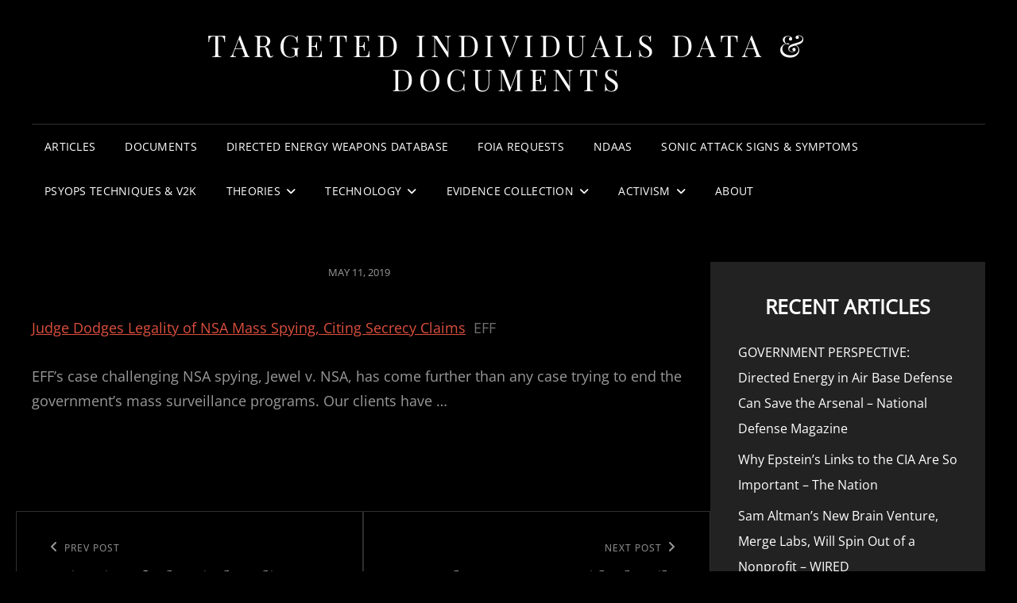

--- FILE ---
content_type: text/html; charset=UTF-8
request_url: https://www.tidatadocuments.org/2019/05/11/judge-dodges-legality-of-nsa-mass-spying-citing-secrecy-claims-eff/
body_size: 10813
content:
<!doctype html>
<html lang="en-US">
<head>
<meta charset="UTF-8">
<meta name="viewport" content="width=device-width, initial-scale=1">
<link rel="profile" href="https://gmpg.org/xfn/11">
<script>(function(html){html.className = html.className.replace(/\bno-js\b/,'js')})(document.documentElement);</script>
<title>Judge Dodges Legality of NSA Mass Spying, Citing Secrecy Claims &#8211; EFF &#8211; Targeted Individuals Data &amp; Documents</title>
<meta name='robots' content='max-image-preview:large, max-snippet:-1, max-video-preview:-1' />
<link rel="canonical" href="https://www.tidatadocuments.org/2019/05/11/judge-dodges-legality-of-nsa-mass-spying-citing-secrecy-claims-eff/">
<meta property="og:title" content="Judge Dodges Legality of NSA Mass Spying, Citing Secrecy Claims &#8211; EFF &#8211; Targeted Individuals Data &amp; Documents">
<meta property="og:type" content="article">
<meta property="og:description" content="Judge Dodges Legality of NSA Mass Spying, Citing Secrecy Claims    EFF EFF&#039;s case challenging NSA spying, Jewel v. NSA, has come further than any case trying to">
<meta property="og:url" content="https://www.tidatadocuments.org/2019/05/11/judge-dodges-legality-of-nsa-mass-spying-citing-secrecy-claims-eff/">
<meta property="og:locale" content="en_US">
<meta property="og:site_name" content="Targeted Individuals Data &amp; Documents">
<meta property="article:published_time" content="2019-05-11T23:42:51-04:00">
<meta property="article:modified_time" content="2019-05-11T23:42:51-04:00">
<meta property="og:updated_time" content="2019-05-11T23:42:51-04:00">
<meta property="article:section" content="Uncategorized">
<meta name="twitter:card" content="summary_large_image">
<link rel="alternate" type="application/rss+xml" title="Targeted Individuals Data &amp; Documents &raquo; Feed" href="https://www.tidatadocuments.org/feed/" />
<link rel="alternate" type="application/rss+xml" title="Targeted Individuals Data &amp; Documents &raquo; Comments Feed" href="https://www.tidatadocuments.org/comments/feed/" />
<link rel="alternate" title="oEmbed (JSON)" type="application/json+oembed" href="https://www.tidatadocuments.org/wp-json/oembed/1.0/embed?url=https%3A%2F%2Fwww.tidatadocuments.org%2F2019%2F05%2F11%2Fjudge-dodges-legality-of-nsa-mass-spying-citing-secrecy-claims-eff%2F" />
<link rel="alternate" title="oEmbed (XML)" type="text/xml+oembed" href="https://www.tidatadocuments.org/wp-json/oembed/1.0/embed?url=https%3A%2F%2Fwww.tidatadocuments.org%2F2019%2F05%2F11%2Fjudge-dodges-legality-of-nsa-mass-spying-citing-secrecy-claims-eff%2F&#038;format=xml" />
<style id='wp-img-auto-sizes-contain-inline-css' type='text/css'>
img:is([sizes=auto i],[sizes^="auto," i]){contain-intrinsic-size:3000px 1500px}
/*# sourceURL=wp-img-auto-sizes-contain-inline-css */
</style>
<style id='wp-emoji-styles-inline-css' type='text/css'>
img.wp-smiley, img.emoji {
display: inline !important;
border: none !important;
box-shadow: none !important;
height: 1em !important;
width: 1em !important;
margin: 0 0.07em !important;
vertical-align: -0.1em !important;
background: none !important;
padding: 0 !important;
}
/*# sourceURL=wp-emoji-styles-inline-css */
</style>
<style id='wp-block-library-inline-css' type='text/css'>
:root{--wp-block-synced-color:#7a00df;--wp-block-synced-color--rgb:122,0,223;--wp-bound-block-color:var(--wp-block-synced-color);--wp-editor-canvas-background:#ddd;--wp-admin-theme-color:#007cba;--wp-admin-theme-color--rgb:0,124,186;--wp-admin-theme-color-darker-10:#006ba1;--wp-admin-theme-color-darker-10--rgb:0,107,160.5;--wp-admin-theme-color-darker-20:#005a87;--wp-admin-theme-color-darker-20--rgb:0,90,135;--wp-admin-border-width-focus:2px}@media (min-resolution:192dpi){:root{--wp-admin-border-width-focus:1.5px}}.wp-element-button{cursor:pointer}:root .has-very-light-gray-background-color{background-color:#eee}:root .has-very-dark-gray-background-color{background-color:#313131}:root .has-very-light-gray-color{color:#eee}:root .has-very-dark-gray-color{color:#313131}:root .has-vivid-green-cyan-to-vivid-cyan-blue-gradient-background{background:linear-gradient(135deg,#00d084,#0693e3)}:root .has-purple-crush-gradient-background{background:linear-gradient(135deg,#34e2e4,#4721fb 50%,#ab1dfe)}:root .has-hazy-dawn-gradient-background{background:linear-gradient(135deg,#faaca8,#dad0ec)}:root .has-subdued-olive-gradient-background{background:linear-gradient(135deg,#fafae1,#67a671)}:root .has-atomic-cream-gradient-background{background:linear-gradient(135deg,#fdd79a,#004a59)}:root .has-nightshade-gradient-background{background:linear-gradient(135deg,#330968,#31cdcf)}:root .has-midnight-gradient-background{background:linear-gradient(135deg,#020381,#2874fc)}:root{--wp--preset--font-size--normal:16px;--wp--preset--font-size--huge:42px}.has-regular-font-size{font-size:1em}.has-larger-font-size{font-size:2.625em}.has-normal-font-size{font-size:var(--wp--preset--font-size--normal)}.has-huge-font-size{font-size:var(--wp--preset--font-size--huge)}.has-text-align-center{text-align:center}.has-text-align-left{text-align:left}.has-text-align-right{text-align:right}.has-fit-text{white-space:nowrap!important}#end-resizable-editor-section{display:none}.aligncenter{clear:both}.items-justified-left{justify-content:flex-start}.items-justified-center{justify-content:center}.items-justified-right{justify-content:flex-end}.items-justified-space-between{justify-content:space-between}.screen-reader-text{border:0;clip-path:inset(50%);height:1px;margin:-1px;overflow:hidden;padding:0;position:absolute;width:1px;word-wrap:normal!important}.screen-reader-text:focus{background-color:#ddd;clip-path:none;color:#444;display:block;font-size:1em;height:auto;left:5px;line-height:normal;padding:15px 23px 14px;text-decoration:none;top:5px;width:auto;z-index:100000}html :where(.has-border-color){border-style:solid}html :where([style*=border-top-color]){border-top-style:solid}html :where([style*=border-right-color]){border-right-style:solid}html :where([style*=border-bottom-color]){border-bottom-style:solid}html :where([style*=border-left-color]){border-left-style:solid}html :where([style*=border-width]){border-style:solid}html :where([style*=border-top-width]){border-top-style:solid}html :where([style*=border-right-width]){border-right-style:solid}html :where([style*=border-bottom-width]){border-bottom-style:solid}html :where([style*=border-left-width]){border-left-style:solid}html :where(img[class*=wp-image-]){height:auto;max-width:100%}:where(figure){margin:0 0 1em}html :where(.is-position-sticky){--wp-admin--admin-bar--position-offset:var(--wp-admin--admin-bar--height,0px)}@media screen and (max-width:600px){html :where(.is-position-sticky){--wp-admin--admin-bar--position-offset:0px}}
/*# sourceURL=wp-block-library-inline-css */
</style><style id='global-styles-inline-css' type='text/css'>
:root{--wp--preset--aspect-ratio--square: 1;--wp--preset--aspect-ratio--4-3: 4/3;--wp--preset--aspect-ratio--3-4: 3/4;--wp--preset--aspect-ratio--3-2: 3/2;--wp--preset--aspect-ratio--2-3: 2/3;--wp--preset--aspect-ratio--16-9: 16/9;--wp--preset--aspect-ratio--9-16: 9/16;--wp--preset--color--black: #000000;--wp--preset--color--cyan-bluish-gray: #abb8c3;--wp--preset--color--white: #ffffff;--wp--preset--color--pale-pink: #f78da7;--wp--preset--color--vivid-red: #cf2e2e;--wp--preset--color--luminous-vivid-orange: #ff6900;--wp--preset--color--luminous-vivid-amber: #fcb900;--wp--preset--color--light-green-cyan: #7bdcb5;--wp--preset--color--vivid-green-cyan: #00d084;--wp--preset--color--pale-cyan-blue: #8ed1fc;--wp--preset--color--vivid-cyan-blue: #0693e3;--wp--preset--color--vivid-purple: #9b51e0;--wp--preset--color--eighty-black: #151515;--wp--preset--color--sixty-five-black: #363636;--wp--preset--color--gray: #444444;--wp--preset--color--medium-gray: #777777;--wp--preset--color--light-gray: #f9f9f9;--wp--preset--color--bright-pink: #f5808c;--wp--preset--color--dark-yellow: #ffa751;--wp--preset--color--yellow: #ffbf00;--wp--preset--color--red: #db4f3d;--wp--preset--color--blue: #008ec2;--wp--preset--color--dark-blue: #133ec2;--wp--preset--gradient--vivid-cyan-blue-to-vivid-purple: linear-gradient(135deg,rgb(6,147,227) 0%,rgb(155,81,224) 100%);--wp--preset--gradient--light-green-cyan-to-vivid-green-cyan: linear-gradient(135deg,rgb(122,220,180) 0%,rgb(0,208,130) 100%);--wp--preset--gradient--luminous-vivid-amber-to-luminous-vivid-orange: linear-gradient(135deg,rgb(252,185,0) 0%,rgb(255,105,0) 100%);--wp--preset--gradient--luminous-vivid-orange-to-vivid-red: linear-gradient(135deg,rgb(255,105,0) 0%,rgb(207,46,46) 100%);--wp--preset--gradient--very-light-gray-to-cyan-bluish-gray: linear-gradient(135deg,rgb(238,238,238) 0%,rgb(169,184,195) 100%);--wp--preset--gradient--cool-to-warm-spectrum: linear-gradient(135deg,rgb(74,234,220) 0%,rgb(151,120,209) 20%,rgb(207,42,186) 40%,rgb(238,44,130) 60%,rgb(251,105,98) 80%,rgb(254,248,76) 100%);--wp--preset--gradient--blush-light-purple: linear-gradient(135deg,rgb(255,206,236) 0%,rgb(152,150,240) 100%);--wp--preset--gradient--blush-bordeaux: linear-gradient(135deg,rgb(254,205,165) 0%,rgb(254,45,45) 50%,rgb(107,0,62) 100%);--wp--preset--gradient--luminous-dusk: linear-gradient(135deg,rgb(255,203,112) 0%,rgb(199,81,192) 50%,rgb(65,88,208) 100%);--wp--preset--gradient--pale-ocean: linear-gradient(135deg,rgb(255,245,203) 0%,rgb(182,227,212) 50%,rgb(51,167,181) 100%);--wp--preset--gradient--electric-grass: linear-gradient(135deg,rgb(202,248,128) 0%,rgb(113,206,126) 100%);--wp--preset--gradient--midnight: linear-gradient(135deg,rgb(2,3,129) 0%,rgb(40,116,252) 100%);--wp--preset--font-size--small: 16px;--wp--preset--font-size--medium: 20px;--wp--preset--font-size--large: 42px;--wp--preset--font-size--x-large: 42px;--wp--preset--font-size--extra-small: 13px;--wp--preset--font-size--normal: 18px;--wp--preset--font-size--huge: 56px;--wp--preset--spacing--20: 0.44rem;--wp--preset--spacing--30: 0.67rem;--wp--preset--spacing--40: 1rem;--wp--preset--spacing--50: 1.5rem;--wp--preset--spacing--60: 2.25rem;--wp--preset--spacing--70: 3.38rem;--wp--preset--spacing--80: 5.06rem;--wp--preset--shadow--natural: 6px 6px 9px rgba(0, 0, 0, 0.2);--wp--preset--shadow--deep: 12px 12px 50px rgba(0, 0, 0, 0.4);--wp--preset--shadow--sharp: 6px 6px 0px rgba(0, 0, 0, 0.2);--wp--preset--shadow--outlined: 6px 6px 0px -3px rgb(255, 255, 255), 6px 6px rgb(0, 0, 0);--wp--preset--shadow--crisp: 6px 6px 0px rgb(0, 0, 0);}:where(.is-layout-flex){gap: 0.5em;}:where(.is-layout-grid){gap: 0.5em;}body .is-layout-flex{display: flex;}.is-layout-flex{flex-wrap: wrap;align-items: center;}.is-layout-flex > :is(*, div){margin: 0;}body .is-layout-grid{display: grid;}.is-layout-grid > :is(*, div){margin: 0;}:where(.wp-block-columns.is-layout-flex){gap: 2em;}:where(.wp-block-columns.is-layout-grid){gap: 2em;}:where(.wp-block-post-template.is-layout-flex){gap: 1.25em;}:where(.wp-block-post-template.is-layout-grid){gap: 1.25em;}.has-black-color{color: var(--wp--preset--color--black) !important;}.has-cyan-bluish-gray-color{color: var(--wp--preset--color--cyan-bluish-gray) !important;}.has-white-color{color: var(--wp--preset--color--white) !important;}.has-pale-pink-color{color: var(--wp--preset--color--pale-pink) !important;}.has-vivid-red-color{color: var(--wp--preset--color--vivid-red) !important;}.has-luminous-vivid-orange-color{color: var(--wp--preset--color--luminous-vivid-orange) !important;}.has-luminous-vivid-amber-color{color: var(--wp--preset--color--luminous-vivid-amber) !important;}.has-light-green-cyan-color{color: var(--wp--preset--color--light-green-cyan) !important;}.has-vivid-green-cyan-color{color: var(--wp--preset--color--vivid-green-cyan) !important;}.has-pale-cyan-blue-color{color: var(--wp--preset--color--pale-cyan-blue) !important;}.has-vivid-cyan-blue-color{color: var(--wp--preset--color--vivid-cyan-blue) !important;}.has-vivid-purple-color{color: var(--wp--preset--color--vivid-purple) !important;}.has-black-background-color{background-color: var(--wp--preset--color--black) !important;}.has-cyan-bluish-gray-background-color{background-color: var(--wp--preset--color--cyan-bluish-gray) !important;}.has-white-background-color{background-color: var(--wp--preset--color--white) !important;}.has-pale-pink-background-color{background-color: var(--wp--preset--color--pale-pink) !important;}.has-vivid-red-background-color{background-color: var(--wp--preset--color--vivid-red) !important;}.has-luminous-vivid-orange-background-color{background-color: var(--wp--preset--color--luminous-vivid-orange) !important;}.has-luminous-vivid-amber-background-color{background-color: var(--wp--preset--color--luminous-vivid-amber) !important;}.has-light-green-cyan-background-color{background-color: var(--wp--preset--color--light-green-cyan) !important;}.has-vivid-green-cyan-background-color{background-color: var(--wp--preset--color--vivid-green-cyan) !important;}.has-pale-cyan-blue-background-color{background-color: var(--wp--preset--color--pale-cyan-blue) !important;}.has-vivid-cyan-blue-background-color{background-color: var(--wp--preset--color--vivid-cyan-blue) !important;}.has-vivid-purple-background-color{background-color: var(--wp--preset--color--vivid-purple) !important;}.has-black-border-color{border-color: var(--wp--preset--color--black) !important;}.has-cyan-bluish-gray-border-color{border-color: var(--wp--preset--color--cyan-bluish-gray) !important;}.has-white-border-color{border-color: var(--wp--preset--color--white) !important;}.has-pale-pink-border-color{border-color: var(--wp--preset--color--pale-pink) !important;}.has-vivid-red-border-color{border-color: var(--wp--preset--color--vivid-red) !important;}.has-luminous-vivid-orange-border-color{border-color: var(--wp--preset--color--luminous-vivid-orange) !important;}.has-luminous-vivid-amber-border-color{border-color: var(--wp--preset--color--luminous-vivid-amber) !important;}.has-light-green-cyan-border-color{border-color: var(--wp--preset--color--light-green-cyan) !important;}.has-vivid-green-cyan-border-color{border-color: var(--wp--preset--color--vivid-green-cyan) !important;}.has-pale-cyan-blue-border-color{border-color: var(--wp--preset--color--pale-cyan-blue) !important;}.has-vivid-cyan-blue-border-color{border-color: var(--wp--preset--color--vivid-cyan-blue) !important;}.has-vivid-purple-border-color{border-color: var(--wp--preset--color--vivid-purple) !important;}.has-vivid-cyan-blue-to-vivid-purple-gradient-background{background: var(--wp--preset--gradient--vivid-cyan-blue-to-vivid-purple) !important;}.has-light-green-cyan-to-vivid-green-cyan-gradient-background{background: var(--wp--preset--gradient--light-green-cyan-to-vivid-green-cyan) !important;}.has-luminous-vivid-amber-to-luminous-vivid-orange-gradient-background{background: var(--wp--preset--gradient--luminous-vivid-amber-to-luminous-vivid-orange) !important;}.has-luminous-vivid-orange-to-vivid-red-gradient-background{background: var(--wp--preset--gradient--luminous-vivid-orange-to-vivid-red) !important;}.has-very-light-gray-to-cyan-bluish-gray-gradient-background{background: var(--wp--preset--gradient--very-light-gray-to-cyan-bluish-gray) !important;}.has-cool-to-warm-spectrum-gradient-background{background: var(--wp--preset--gradient--cool-to-warm-spectrum) !important;}.has-blush-light-purple-gradient-background{background: var(--wp--preset--gradient--blush-light-purple) !important;}.has-blush-bordeaux-gradient-background{background: var(--wp--preset--gradient--blush-bordeaux) !important;}.has-luminous-dusk-gradient-background{background: var(--wp--preset--gradient--luminous-dusk) !important;}.has-pale-ocean-gradient-background{background: var(--wp--preset--gradient--pale-ocean) !important;}.has-electric-grass-gradient-background{background: var(--wp--preset--gradient--electric-grass) !important;}.has-midnight-gradient-background{background: var(--wp--preset--gradient--midnight) !important;}.has-small-font-size{font-size: var(--wp--preset--font-size--small) !important;}.has-medium-font-size{font-size: var(--wp--preset--font-size--medium) !important;}.has-large-font-size{font-size: var(--wp--preset--font-size--large) !important;}.has-x-large-font-size{font-size: var(--wp--preset--font-size--x-large) !important;}
/*# sourceURL=global-styles-inline-css */
</style>
<style id='classic-theme-styles-inline-css' type='text/css'>
/*! This file is auto-generated */
.wp-block-button__link{color:#fff;background-color:#32373c;border-radius:9999px;box-shadow:none;text-decoration:none;padding:calc(.667em + 2px) calc(1.333em + 2px);font-size:1.125em}.wp-block-file__button{background:#32373c;color:#fff;text-decoration:none}
/*# sourceURL=/wp-includes/css/classic-themes.min.css */
</style>
<!-- <link rel='stylesheet' id='signify-style-css' href='https://www.tidatadocuments.org/wp-content/themes/signify/style.css?ver=20250804-185615' type='text/css' media='all' /> -->
<!-- <link rel='stylesheet' id='signify-dark-style-css' href='https://www.tidatadocuments.org/wp-content/themes/signify-dark/style.css?ver=20250804-185614' type='text/css' media='all' /> -->
<!-- <link rel='stylesheet' id='signify-block-style-css' href='https://www.tidatadocuments.org/wp-content/themes/signify/css/blocks.css?ver=1.0' type='text/css' media='all' /> -->
<!-- <link rel='stylesheet' id='signify-dark-block-style-css' href='https://www.tidatadocuments.org/wp-content/themes/signify-dark/assets/css/child-blocks.css?ver=20250804-185614' type='text/css' media='all' /> -->
<!-- <link rel='stylesheet' id='signify-fonts-css' href='https://www.tidatadocuments.org/wp-content/fonts/8b22d6ccd15d7e9fd1228410ff913f7e.css' type='text/css' media='all' /> -->
<!-- <link rel='stylesheet' id='font-awesome-css' href='https://www.tidatadocuments.org/wp-content/themes/signify/css/font-awesome/css/all.min.css?ver=6.7.2' type='text/css' media='all' /> -->
<link rel="stylesheet" type="text/css" href="//www.tidatadocuments.org/wp-content/cache/wpfc-minified/knjcd17s/60muw.css" media="all"/>
<script src='//www.tidatadocuments.org/wp-content/cache/wpfc-minified/g372lvr/c3qi2.js' type="text/javascript"></script>
<!-- <script type="text/javascript" src="https://www.tidatadocuments.org/wp-includes/js/jquery/jquery.min.js?ver=3.7.1" id="jquery-core-js"></script> -->
<!-- <script type="text/javascript" src="https://www.tidatadocuments.org/wp-includes/js/jquery/jquery-migrate.min.js?ver=3.4.1" id="jquery-migrate-js"></script> -->
<link rel="https://api.w.org/" href="https://www.tidatadocuments.org/wp-json/" /><link rel="alternate" title="JSON" type="application/json" href="https://www.tidatadocuments.org/wp-json/wp/v2/posts/49616" /><link rel="EditURI" type="application/rsd+xml" title="RSD" href="https://www.tidatadocuments.org/xmlrpc.php?rsd" />
<link rel="icon" href="https://www.tidatadocuments.org/wp-content/uploads/2017/11/cropped-17505373_502194293501856_5166888193003563595_o-32x32.jpg" sizes="32x32" />
<link rel="icon" href="https://www.tidatadocuments.org/wp-content/uploads/2017/11/cropped-17505373_502194293501856_5166888193003563595_o-192x192.jpg" sizes="192x192" />
<link rel="apple-touch-icon" href="https://www.tidatadocuments.org/wp-content/uploads/2017/11/cropped-17505373_502194293501856_5166888193003563595_o-180x180.jpg" />
<meta name="msapplication-TileImage" content="https://www.tidatadocuments.org/wp-content/uploads/2017/11/cropped-17505373_502194293501856_5166888193003563595_o-270x270.jpg" />
<style type="text/css" id="wp-custom-css">
span.author{
display: none;	
}
span.cat-links{
display: none !important;	
}
/* !important {
font-size: 25px;
}
*/
h1{
font-size: 30px !important;	
}
h2 {
font-size: 25px !important;	
}
h3 {
font-size: 20px !important;	
}
h4 {
font-size: 18px !important;	
}
.section-title{
display: none;
}
.custom-header.header-media{
background-color: #000000;
}		</style>
</head>
<body data-rsssl=1 class="wp-singular post-template-default single single-post postid-49616 single-format-standard wp-embed-responsive wp-theme-signify wp-child-theme-signify-dark fluid-layout navigation-classic two-columns-layout content-left excerpt header-media-fluid header-media-text-disabled has-header-image color-scheme-dark menu-type-classic menu-style-full-width header-style-one">
<div id="page" class="site">
<a class="skip-link screen-reader-text" href="#content">Skip to content</a>
<header id="masthead" class="site-header">
<div class="site-header-main">
<div class="wrapper">
<div class="site-branding">
<div class="site-identity">
<p class="site-title"><a href="https://www.tidatadocuments.org/" rel="home">Targeted Individuals Data &amp; Documents</a></p>
</div><!-- .site-branding-text-->
</div><!-- .site-branding -->
<div id="site-header-menu" class="site-header-menu">
<div id="primary-menu-wrapper" class="menu-wrapper">
<div class="menu-toggle-wrapper">
<button id="menu-toggle" class="menu-toggle" aria-controls="top-menu" aria-expanded="false"><span class="menu-label">Menu</span></button>
</div><!-- .menu-toggle-wrapper -->
<div class="menu-inside-wrapper">
<nav id="site-navigation" class="main-navigation default-page-menu" role="navigation" aria-label="Primary Menu">
<ul id="primary-menu" class="menu nav-menu"><li id="menu-item-166" class="menu-item menu-item-type-custom menu-item-object-custom menu-item-home menu-item-166"><a href="https://www.tidatadocuments.org/">Articles</a></li>
<li id="menu-item-26" class="menu-item menu-item-type-post_type menu-item-object-page menu-item-26"><a href="https://www.tidatadocuments.org/documents/">Documents</a></li>
<li id="menu-item-130491" class="menu-item menu-item-type-custom menu-item-object-custom menu-item-130491"><a href="https://dewdb.org">Directed Energy Weapons Database</a></li>
<li id="menu-item-26675" class="menu-item menu-item-type-post_type menu-item-object-page menu-item-26675"><a href="https://www.tidatadocuments.org/foia-requests/">FOIA Requests</a></li>
<li id="menu-item-136754" class="menu-item menu-item-type-custom menu-item-object-custom menu-item-136754"><a href="https://www.dewdb.org/ndaas/">NDAAs</a></li>
<li id="menu-item-65372" class="menu-item menu-item-type-post_type menu-item-object-page menu-item-65372"><a href="https://www.tidatadocuments.org/signs-symptoms/">Sonic Attack Signs &#038; Symptoms</a></li>
<li id="menu-item-10474" class="menu-item menu-item-type-post_type menu-item-object-page menu-item-10474"><a href="https://www.tidatadocuments.org/psyops-techniques-v2k/">PsyOps Techniques &#038; v2k</a></li>
<li id="menu-item-135814" class="menu-item menu-item-type-custom menu-item-object-custom menu-item-has-children menu-item-135814"><a href="#">Theories</a>
<ul class="sub-menu">
<li id="menu-item-135822" class="menu-item menu-item-type-post_type menu-item-object-page menu-item-135822"><a href="https://www.tidatadocuments.org/plausible-explanations/">Plausible Explanations</a></li>
<li id="menu-item-30990" class="menu-item menu-item-type-post_type menu-item-object-page menu-item-30990"><a href="https://www.tidatadocuments.org/conclusions/">Conclusions</a></li>
</ul>
</li>
<li id="menu-item-135817" class="menu-item menu-item-type-custom menu-item-object-custom menu-item-has-children menu-item-135817"><a href="#">Technology</a>
<ul class="sub-menu">
<li id="menu-item-135818" class="menu-item menu-item-type-custom menu-item-object-custom menu-item-135818"><a href="https://www.tidatadocuments.org/technology-intro/">Introduction</a></li>
<li id="menu-item-93787" class="menu-item menu-item-type-post_type menu-item-object-page menu-item-93787"><a href="https://www.tidatadocuments.org/operation-mindsweeper/">Operation Mindsweeper</a></li>
<li id="menu-item-131402" class="menu-item menu-item-type-post_type menu-item-object-page menu-item-131402"><a href="https://www.tidatadocuments.org/chameleon-v2k-aquaint/">Chameleon v2k/AQUAINT</a></li>
<li id="menu-item-58228" class="menu-item menu-item-type-custom menu-item-object-custom menu-item-58228"><a href="https://tidatadocuments.org/perpsim/index.php">Perp Simulator</a></li>
</ul>
</li>
<li id="menu-item-84636" class="menu-item menu-item-type-custom menu-item-object-custom menu-item-has-children menu-item-84636"><a href="#">Evidence Collection</a>
<ul class="sub-menu">
<li id="menu-item-65637" class="menu-item menu-item-type-post_type menu-item-object-page menu-item-65637"><a href="https://www.tidatadocuments.org/sonic-attack-evidence/">Sonic Attack Evidence</a></li>
<li id="menu-item-28888" class="menu-item menu-item-type-custom menu-item-object-custom menu-item-has-children menu-item-28888"><a href="#">Biomarker Evidence</a>
<ul class="sub-menu">
<li id="menu-item-89640" class="menu-item menu-item-type-post_type menu-item-object-page menu-item-89640"><a href="https://www.tidatadocuments.org/mri/">MRI</a></li>
<li id="menu-item-137024" class="menu-item menu-item-type-post_type menu-item-object-page menu-item-137024"><a href="https://www.tidatadocuments.org/antibodies/">Antibodies</a></li>
<li id="menu-item-123090" class="menu-item menu-item-type-post_type menu-item-object-page menu-item-123090"><a href="https://www.tidatadocuments.org/bitalino/">BITalino</a></li>
<li id="menu-item-39003" class="menu-item menu-item-type-post_type menu-item-object-page menu-item-39003"><a href="https://www.tidatadocuments.org/arduino/">Arduino</a></li>
<li id="menu-item-136106" class="menu-item menu-item-type-custom menu-item-object-custom menu-item-136106"><a href="https://www.dewdb.org/617a3bd5cd48e7e6/">OpenSignals Data</a></li>
</ul>
</li>
<li id="menu-item-84637" class="menu-item menu-item-type-post_type menu-item-object-page menu-item-84637"><a href="https://www.tidatadocuments.org/ti-incident-report-form/">TI Incident Report Form</a></li>
<li id="menu-item-136107" class="menu-item menu-item-type-custom menu-item-object-custom menu-item-136107"><a href="https://www.dewdb.org/dda6382422e87df3">Journal</a></li>
</ul>
</li>
<li id="menu-item-135819" class="menu-item menu-item-type-custom menu-item-object-custom menu-item-has-children menu-item-135819"><a href="#">Activism</a>
<ul class="sub-menu">
<li id="menu-item-136938" class="menu-item menu-item-type-post_type menu-item-object-page menu-item-136938"><a href="https://www.tidatadocuments.org/inform-congress/">Inform Congress</a></li>
<li id="menu-item-29483" class="menu-item menu-item-type-post_type menu-item-object-page menu-item-29483"><a href="https://www.tidatadocuments.org/flyers/">Flyers</a></li>
<li id="menu-item-88686" class="menu-item menu-item-type-post_type menu-item-object-page menu-item-88686"><a href="https://www.tidatadocuments.org/related-websites/">Related Websites</a></li>
<li id="menu-item-31" class="menu-item menu-item-type-post_type menu-item-object-page menu-item-31"><a href="https://www.tidatadocuments.org/contact-us/">Contact Us</a></li>
</ul>
</li>
<li id="menu-item-23" class="menu-item menu-item-type-post_type menu-item-object-page menu-item-23"><a href="https://www.tidatadocuments.org/about/">About</a></li>
</ul>				
</nav><!-- .main-navigation -->
</div><!-- .menu-inside-wrapper -->
</div><!-- #primary-menu-wrapper.menu-wrapper -->
</div><!-- .site-header-menu -->
</div><!-- .wrapper -->
</div><!-- .site-header-main -->
</header><!-- #masthead -->
<div id="content" class="site-content">
<div class="wrapper">
<div id="primary" class="content-area">
<main id="main" class="site-main">
<div class="singular-content-wrap">
<article id="post-49616" class="post-49616 post type-post status-publish format-standard hentry category-uncategorized">
<header class="entry-header">
<h1 class="section-title">Judge Dodges Legality of NSA Mass Spying, Citing Secrecy Claims &#8211; EFF</h1>
<div class="entry-meta">
<span class="posted-on"><span class="screen-reader-text"> Posted on </span><a href="https://www.tidatadocuments.org/2019/05/11/judge-dodges-legality-of-nsa-mass-spying-citing-secrecy-claims-eff/" rel="bookmark"><time class="entry-date published updated" datetime="2019-05-11T23:42:51-04:00">May 11, 2019</time></a></span>			</div><!-- .entry-meta -->
</header><!-- .entry-header -->
<!-- Page/Post Single Image Disabled or No Image set in Post Thumbnail -->
<div class="entry-content">
<div><a href="https://www.eff.org/deeplinks/2019/04/judge-dodges-legality-nsa-mass-spying-citing-secrecy-claims" target="_blank">Judge Dodges Legality of NSA Mass Spying, Citing Secrecy Claims</a>  <font color="#6f6f6f">EFF</font></p>
<p>EFF&#8217;s case challenging NSA spying, Jewel v. NSA, has come further than any case trying to end the government&#8217;s mass surveillance programs. Our clients have &#8230;</p>
</div>
</div><!-- .entry-content -->
<footer class="entry-footer">
<div class="entry-meta">
<span class="cat-links"><span class="screen-reader-text">Categories</span><a href="https://www.tidatadocuments.org/category/uncategorized/" rel="category tag">Uncategorized</a></span>		</div><!-- .entry-meta -->
</footer><!-- .entry-footer -->
</article><!-- #post-49616 -->
<nav class="navigation post-navigation" aria-label="Posts">
<h2 class="screen-reader-text">Post navigation</h2>
<div class="nav-links"><div class="nav-previous"><a href="https://www.tidatadocuments.org/2019/05/11/scientists-find-mindreading-neurons-in-some-brains-open-access-government/" rel="prev"><span class="screen-reader-text">Previous Post</span><span aria-hidden="true" class="nav-subtitle">Prev Post</span> <span class="nav-title">Scientists find &#8220;mindreading&#8221; neurons in some brains &#8211; Open Access Government</span></a></div><div class="nav-next"><a href="https://www.tidatadocuments.org/2019/05/12/new-documents-provide-details-on-nsa-relationship-with-cyber-command-fifthdomain-com/" rel="next"><span class="screen-reader-text">Next Post</span><span aria-hidden="true" class="nav-subtitle">Next Post</span> <span class="nav-title">New documents provide details on NSA relationship with Cyber Command &#8211; fifthdomain.com</span></a></div></div>
</nav>			</div><!-- .singular-content-wrap -->
</main><!-- #main -->
</div><!-- #primary -->
<aside id="secondary" class="widget-area sidebar">
<section id="recent-posts-2" class="widget widget_recent_entries"> <div class="widget-wrap">
<h2 class="widget-title">Recent Articles</h2>
<ul>
<li>
<a href="https://www.tidatadocuments.org/2026/01/02/government-perspective-directed-energy-in-air-base-defense-can-save-the-arsenal-national-defense-magazine/">GOVERNMENT PERSPECTIVE: Directed Energy in Air Base Defense Can Save the Arsenal &#8211; National Defense Magazine</a>
</li>
<li>
<a href="https://www.tidatadocuments.org/2026/01/01/why-epsteins-links-to-the-cia-are-so-important-the-nation-2/">Why Epstein’s Links to the CIA Are So Important &#8211; The Nation</a>
</li>
<li>
<a href="https://www.tidatadocuments.org/2026/01/01/sam-altmans-new-brain-venture-merge-labs-will-spin-out-of-a-nonprofit-wired/">Sam Altman’s New Brain Venture, Merge Labs, Will Spin Out of a Nonprofit &#8211; WIRED</a>
</li>
<li>
<a href="https://www.tidatadocuments.org/2026/01/01/hit-men-and-cia-mind-control-this-group-digs-for-truth-behind-us-secrets-usa-today/">Hit men and CIA mind control: This group digs for truth behind US secrets &#8211; USA Today</a>
</li>
<li>
<a href="https://www.tidatadocuments.org/2025/12/31/cia-assassination-plots-the-church-committee-report-50-years-later-national-security-archive/">CIA Assassination Plots: The Church Committee Report 50 Years Later &#8211; National Security Archive</a>
</li>
</ul>
</div></section><section id="archives-2" class="widget widget_archive"> <div class="widget-wrap"><h2 class="widget-title">Archives</h2>
<ul>
<li><a href='https://www.tidatadocuments.org/2026/01/'>January 2026</a></li>
<li><a href='https://www.tidatadocuments.org/2025/12/'>December 2025</a></li>
<li><a href='https://www.tidatadocuments.org/2025/10/'>October 2025</a></li>
<li><a href='https://www.tidatadocuments.org/2025/08/'>August 2025</a></li>
<li><a href='https://www.tidatadocuments.org/2025/07/'>July 2025</a></li>
<li><a href='https://www.tidatadocuments.org/2025/06/'>June 2025</a></li>
<li><a href='https://www.tidatadocuments.org/2025/05/'>May 2025</a></li>
<li><a href='https://www.tidatadocuments.org/2025/04/'>April 2025</a></li>
<li><a href='https://www.tidatadocuments.org/2025/03/'>March 2025</a></li>
<li><a href='https://www.tidatadocuments.org/2025/02/'>February 2025</a></li>
<li><a href='https://www.tidatadocuments.org/2025/01/'>January 2025</a></li>
<li><a href='https://www.tidatadocuments.org/2024/11/'>November 2024</a></li>
<li><a href='https://www.tidatadocuments.org/2024/10/'>October 2024</a></li>
<li><a href='https://www.tidatadocuments.org/2024/09/'>September 2024</a></li>
<li><a href='https://www.tidatadocuments.org/2024/08/'>August 2024</a></li>
<li><a href='https://www.tidatadocuments.org/2024/07/'>July 2024</a></li>
<li><a href='https://www.tidatadocuments.org/2024/06/'>June 2024</a></li>
<li><a href='https://www.tidatadocuments.org/2024/05/'>May 2024</a></li>
<li><a href='https://www.tidatadocuments.org/2024/04/'>April 2024</a></li>
<li><a href='https://www.tidatadocuments.org/2024/03/'>March 2024</a></li>
<li><a href='https://www.tidatadocuments.org/2024/02/'>February 2024</a></li>
<li><a href='https://www.tidatadocuments.org/2024/01/'>January 2024</a></li>
<li><a href='https://www.tidatadocuments.org/2023/12/'>December 2023</a></li>
<li><a href='https://www.tidatadocuments.org/2023/11/'>November 2023</a></li>
<li><a href='https://www.tidatadocuments.org/2023/10/'>October 2023</a></li>
<li><a href='https://www.tidatadocuments.org/2023/09/'>September 2023</a></li>
<li><a href='https://www.tidatadocuments.org/2023/08/'>August 2023</a></li>
<li><a href='https://www.tidatadocuments.org/2023/07/'>July 2023</a></li>
<li><a href='https://www.tidatadocuments.org/2023/06/'>June 2023</a></li>
<li><a href='https://www.tidatadocuments.org/2023/05/'>May 2023</a></li>
<li><a href='https://www.tidatadocuments.org/2023/04/'>April 2023</a></li>
<li><a href='https://www.tidatadocuments.org/2023/03/'>March 2023</a></li>
<li><a href='https://www.tidatadocuments.org/2023/02/'>February 2023</a></li>
<li><a href='https://www.tidatadocuments.org/2023/01/'>January 2023</a></li>
<li><a href='https://www.tidatadocuments.org/2022/12/'>December 2022</a></li>
<li><a href='https://www.tidatadocuments.org/2022/11/'>November 2022</a></li>
<li><a href='https://www.tidatadocuments.org/2022/10/'>October 2022</a></li>
<li><a href='https://www.tidatadocuments.org/2022/09/'>September 2022</a></li>
<li><a href='https://www.tidatadocuments.org/2022/08/'>August 2022</a></li>
<li><a href='https://www.tidatadocuments.org/2022/07/'>July 2022</a></li>
<li><a href='https://www.tidatadocuments.org/2022/06/'>June 2022</a></li>
<li><a href='https://www.tidatadocuments.org/2022/05/'>May 2022</a></li>
<li><a href='https://www.tidatadocuments.org/2022/04/'>April 2022</a></li>
<li><a href='https://www.tidatadocuments.org/2022/03/'>March 2022</a></li>
<li><a href='https://www.tidatadocuments.org/2022/02/'>February 2022</a></li>
<li><a href='https://www.tidatadocuments.org/2022/01/'>January 2022</a></li>
<li><a href='https://www.tidatadocuments.org/2021/12/'>December 2021</a></li>
<li><a href='https://www.tidatadocuments.org/2021/11/'>November 2021</a></li>
<li><a href='https://www.tidatadocuments.org/2021/10/'>October 2021</a></li>
<li><a href='https://www.tidatadocuments.org/2021/09/'>September 2021</a></li>
<li><a href='https://www.tidatadocuments.org/2021/08/'>August 2021</a></li>
<li><a href='https://www.tidatadocuments.org/2021/03/'>March 2021</a></li>
<li><a href='https://www.tidatadocuments.org/2020/07/'>July 2020</a></li>
<li><a href='https://www.tidatadocuments.org/2020/06/'>June 2020</a></li>
<li><a href='https://www.tidatadocuments.org/2020/05/'>May 2020</a></li>
<li><a href='https://www.tidatadocuments.org/2019/07/'>July 2019</a></li>
<li><a href='https://www.tidatadocuments.org/2019/06/'>June 2019</a></li>
<li><a href='https://www.tidatadocuments.org/2019/05/'>May 2019</a></li>
<li><a href='https://www.tidatadocuments.org/2019/04/'>April 2019</a></li>
<li><a href='https://www.tidatadocuments.org/2019/03/'>March 2019</a></li>
<li><a href='https://www.tidatadocuments.org/2019/02/'>February 2019</a></li>
<li><a href='https://www.tidatadocuments.org/2019/01/'>January 2019</a></li>
<li><a href='https://www.tidatadocuments.org/2018/12/'>December 2018</a></li>
<li><a href='https://www.tidatadocuments.org/2018/11/'>November 2018</a></li>
<li><a href='https://www.tidatadocuments.org/2018/10/'>October 2018</a></li>
<li><a href='https://www.tidatadocuments.org/2018/09/'>September 2018</a></li>
<li><a href='https://www.tidatadocuments.org/2018/08/'>August 2018</a></li>
<li><a href='https://www.tidatadocuments.org/2018/07/'>July 2018</a></li>
<li><a href='https://www.tidatadocuments.org/2018/06/'>June 2018</a></li>
<li><a href='https://www.tidatadocuments.org/2018/05/'>May 2018</a></li>
<li><a href='https://www.tidatadocuments.org/2018/04/'>April 2018</a></li>
<li><a href='https://www.tidatadocuments.org/2018/03/'>March 2018</a></li>
<li><a href='https://www.tidatadocuments.org/2018/02/'>February 2018</a></li>
<li><a href='https://www.tidatadocuments.org/2018/01/'>January 2018</a></li>
<li><a href='https://www.tidatadocuments.org/2017/12/'>December 2017</a></li>
</ul>
</div></section></aside><!-- #secondary -->
		</div><!-- .wrapper -->
</div><!-- #content -->
<footer id="colophon" class="site-footer">
<div id="site-generator">
<div class="site-info"><div class="wrapper">Copyright © 2026 <a href="https://www.tidatadocuments.org/">Targeted Individuals Data &amp; Documents</a> Signify Dark&nbsp;by&nbsp;<a target="_blank" href="https://wenthemes.com/">WEN Themes</a></div></div><!-- .site-info -->		</div><!-- #site-generator -->
</footer><!-- #colophon -->
</div><!-- #page -->
<a href="#masthead" id="scrollup" class="backtotop"><span class="screen-reader-text">Scroll Up</span></a><script type="speculationrules">
{"prefetch":[{"source":"document","where":{"and":[{"href_matches":"/*"},{"not":{"href_matches":["/wp-*.php","/wp-admin/*","/wp-content/uploads/*","/wp-content/*","/wp-content/plugins/*","/wp-content/themes/signify-dark/*","/wp-content/themes/signify/*","/*\\?(.+)"]}},{"not":{"selector_matches":"a[rel~=\"nofollow\"]"}},{"not":{"selector_matches":".no-prefetch, .no-prefetch a"}}]},"eagerness":"conservative"}]}
</script>
<script type="application/ld+json" id="slim-seo-schema">{"@context":"https://schema.org","@graph":[{"@type":"WebSite","@id":"https://www.tidatadocuments.org/#website","url":"https://www.tidatadocuments.org/","name":"Targeted Individuals Data &amp; Documents","inLanguage":"en-US","potentialAction":{"@id":"https://www.tidatadocuments.org/#searchaction"},"publisher":{"@id":"https://www.tidatadocuments.org/#organization"}},{"@type":"SearchAction","@id":"https://www.tidatadocuments.org/#searchaction","target":"https://www.tidatadocuments.org/?s={search_term_string}","query-input":"required name=search_term_string"},{"@type":"BreadcrumbList","name":"Breadcrumbs","@id":"https://www.tidatadocuments.org/2019/05/11/judge-dodges-legality-of-nsa-mass-spying-citing-secrecy-claims-eff/#breadcrumblist","itemListElement":[{"@type":"ListItem","position":1,"name":"Home","item":"https://www.tidatadocuments.org/"},{"@type":"ListItem","position":2,"name":"Uncategorized","item":"https://www.tidatadocuments.org/category/uncategorized/"},{"@type":"ListItem","position":3,"name":"Judge Dodges Legality of NSA Mass Spying, Citing Secrecy Claims &#8211; EFF"}]},{"@type":"WebPage","@id":"https://www.tidatadocuments.org/2019/05/11/judge-dodges-legality-of-nsa-mass-spying-citing-secrecy-claims-eff/#webpage","url":"https://www.tidatadocuments.org/2019/05/11/judge-dodges-legality-of-nsa-mass-spying-citing-secrecy-claims-eff/","inLanguage":"en-US","name":"Judge Dodges Legality of NSA Mass Spying, Citing Secrecy Claims &#8211; EFF &#8211; Targeted Individuals Data &amp; Documents","description":"Judge Dodges Legality of NSA Mass Spying, Citing Secrecy Claims    EFF EFF's case challenging NSA spying, Jewel v. NSA, has come further than any case trying to","datePublished":"2019-05-11T23:42:51-04:00","dateModified":"2019-05-11T23:42:51-04:00","isPartOf":{"@id":"https://www.tidatadocuments.org/#website"},"breadcrumb":{"@id":"https://www.tidatadocuments.org/2019/05/11/judge-dodges-legality-of-nsa-mass-spying-citing-secrecy-claims-eff/#breadcrumblist"},"potentialAction":{"@id":"https://www.tidatadocuments.org/2019/05/11/judge-dodges-legality-of-nsa-mass-spying-citing-secrecy-claims-eff/#readaction"}},{"@type":"ReadAction","@id":"https://www.tidatadocuments.org/2019/05/11/judge-dodges-legality-of-nsa-mass-spying-citing-secrecy-claims-eff/#readaction","target":"https://www.tidatadocuments.org/2019/05/11/judge-dodges-legality-of-nsa-mass-spying-citing-secrecy-claims-eff/"},{"@type":"Organization","@id":"https://www.tidatadocuments.org/#organization","url":"https://www.tidatadocuments.org/","name":"Targeted Individuals Data &amp; Documents"},{"@type":"Article","@id":"https://www.tidatadocuments.org/2019/05/11/judge-dodges-legality-of-nsa-mass-spying-citing-secrecy-claims-eff/#article","url":"https://www.tidatadocuments.org/2019/05/11/judge-dodges-legality-of-nsa-mass-spying-citing-secrecy-claims-eff/","headline":"Judge Dodges Legality of NSA Mass Spying, Citing Secrecy Claims - EFF","datePublished":"2019-05-11T23:42:51-04:00","dateModified":"2019-05-11T23:42:51-04:00","wordCount":35,"articleSection":["Uncategorized"],"isPartOf":{"@id":"https://www.tidatadocuments.org/2019/05/11/judge-dodges-legality-of-nsa-mass-spying-citing-secrecy-claims-eff/#webpage"},"mainEntityOfPage":{"@id":"https://www.tidatadocuments.org/2019/05/11/judge-dodges-legality-of-nsa-mass-spying-citing-secrecy-claims-eff/#webpage"},"publisher":{"@id":"https://www.tidatadocuments.org/#organization"},"author":{"@id":"https://www.tidatadocuments.org/#/schema/person/4df0e56e6b32ae2b0cdf3a198b504a05"}},{"@type":"Person","@id":"https://www.tidatadocuments.org/#/schema/person/4df0e56e6b32ae2b0cdf3a198b504a05","name":")(en0s","givenName":")(en0s","image":"https://secure.gravatar.com/avatar/40e6e1ac2d98fb3113f1a6570869773fd78b3dac84bb8e51a9f1234ab6badd5a?s=96&d=identicon&r=pg"}]}</script>	<script>
// List of Themes, Classes and Regular expressions
var template_name = 'signify';
switch(template_name) {
case 'twentyeleven' :
var classes = ['entry-meta'];
var regex = ' by <a(.*?)\/a>;<span class="sep"> by <\/span>';
break;
case 'twentyten' :
var classes = ['entry-meta'];
var regex = ' by <a(.*?)\/a>;<span class="meta-sep">by<\/span>';
break;
case 'object' :
var classes = ['post-details', 'post'];
var regex = ' by <span(.*?)\/span>;<p class="post-details">by';
break;
case 'theme-revenge' :
var classes = ['post-entry-meta'];
var regex = 'By <a(.*?)\/a> on';
break;
case 'Magnificent' :
var classes = ['meta-info'];
var regex = '<span>by<\/span> <a(.*?)\/a>;Posted by <a(.*?)\/a> on ';
break;
case 'wp-clearphoto' :
var classes = ['meta'];
var regex = '\\|\\s*<\/span>\\s*<span class="meta-author">\\s*<a(.*?)\/a>';
break;
case 'wp-clearphoto1' :
var classes = ['meta'];
var regex = '\\|\\s*<\/span>\\s*<span class="meta-author">\\s*<a(.*?)\/a>';
break;
default:
var classes = ['entry-meta'];
var regex = ' by <a(.*?)\/a>;<span class="sep"> by <\/span>; <span class="meta-sep">by<\/span>;<span class="meta-sep"> by <\/span>';
}
if (typeof classes[0] !== 'undefined' && classes[0] !== null) {
for(var i = 0; i < classes.length; i++) {
var elements = document.querySelectorAll('.'+classes[i]);
for (var j = 0; j < elements.length; j++) {
var regex_array = regex.split(";");
for(var k = 0; k < regex_array.length; k++) {
if (elements[j].innerHTML.match(new RegExp(regex_array[k], "i"))) {
var replaced_txt = elements[j].innerHTML.replace(new RegExp(regex_array[k], "i"), '');
elements[j].innerHTML = replaced_txt;
}
}
}			
}
}
</script>
<script type="text/javascript" id="custom-script-js-extra">
/* <![CDATA[ */
var wpdata = {"object_id":"49616","site_url":"https://www.tidatadocuments.org"};
//# sourceURL=custom-script-js-extra
/* ]]> */
</script>
<script type="text/javascript" src="https://www.tidatadocuments.org/wp-content/plugins/wp-meta-and-date-remover/assets/js/inspector.js?ver=1.1" id="custom-script-js"></script>
<script type="text/javascript" src="https://www.tidatadocuments.org/wp-content/themes/signify/js/skip-link-focus-fix.min.js?ver=201800703" id="signify-skip-link-focus-fix-js"></script>
<script type="text/javascript" id="signify-script-js-extra">
/* <![CDATA[ */
var signifyOptions = {"screenReaderText":{"expand":"expand child menu","collapse":"collapse child menu"},"rtl":""};
//# sourceURL=signify-script-js-extra
/* ]]> */
</script>
<script type="text/javascript" src="https://www.tidatadocuments.org/wp-content/themes/signify/js/functions.min.js?ver=201800703" id="signify-script-js"></script>
<script id="wp-emoji-settings" type="application/json">
{"baseUrl":"https://s.w.org/images/core/emoji/17.0.2/72x72/","ext":".png","svgUrl":"https://s.w.org/images/core/emoji/17.0.2/svg/","svgExt":".svg","source":{"concatemoji":"https://www.tidatadocuments.org/wp-includes/js/wp-emoji-release.min.js?ver=1f0cbac719b348f000851a5c4179b205"}}
</script>
<script type="module">
/* <![CDATA[ */
/*! This file is auto-generated */
const a=JSON.parse(document.getElementById("wp-emoji-settings").textContent),o=(window._wpemojiSettings=a,"wpEmojiSettingsSupports"),s=["flag","emoji"];function i(e){try{var t={supportTests:e,timestamp:(new Date).valueOf()};sessionStorage.setItem(o,JSON.stringify(t))}catch(e){}}function c(e,t,n){e.clearRect(0,0,e.canvas.width,e.canvas.height),e.fillText(t,0,0);t=new Uint32Array(e.getImageData(0,0,e.canvas.width,e.canvas.height).data);e.clearRect(0,0,e.canvas.width,e.canvas.height),e.fillText(n,0,0);const a=new Uint32Array(e.getImageData(0,0,e.canvas.width,e.canvas.height).data);return t.every((e,t)=>e===a[t])}function p(e,t){e.clearRect(0,0,e.canvas.width,e.canvas.height),e.fillText(t,0,0);var n=e.getImageData(16,16,1,1);for(let e=0;e<n.data.length;e++)if(0!==n.data[e])return!1;return!0}function u(e,t,n,a){switch(t){case"flag":return n(e,"\ud83c\udff3\ufe0f\u200d\u26a7\ufe0f","\ud83c\udff3\ufe0f\u200b\u26a7\ufe0f")?!1:!n(e,"\ud83c\udde8\ud83c\uddf6","\ud83c\udde8\u200b\ud83c\uddf6")&&!n(e,"\ud83c\udff4\udb40\udc67\udb40\udc62\udb40\udc65\udb40\udc6e\udb40\udc67\udb40\udc7f","\ud83c\udff4\u200b\udb40\udc67\u200b\udb40\udc62\u200b\udb40\udc65\u200b\udb40\udc6e\u200b\udb40\udc67\u200b\udb40\udc7f");case"emoji":return!a(e,"\ud83e\u1fac8")}return!1}function f(e,t,n,a){let r;const o=(r="undefined"!=typeof WorkerGlobalScope&&self instanceof WorkerGlobalScope?new OffscreenCanvas(300,150):document.createElement("canvas")).getContext("2d",{willReadFrequently:!0}),s=(o.textBaseline="top",o.font="600 32px Arial",{});return e.forEach(e=>{s[e]=t(o,e,n,a)}),s}function r(e){var t=document.createElement("script");t.src=e,t.defer=!0,document.head.appendChild(t)}a.supports={everything:!0,everythingExceptFlag:!0},new Promise(t=>{let n=function(){try{var e=JSON.parse(sessionStorage.getItem(o));if("object"==typeof e&&"number"==typeof e.timestamp&&(new Date).valueOf()<e.timestamp+604800&&"object"==typeof e.supportTests)return e.supportTests}catch(e){}return null}();if(!n){if("undefined"!=typeof Worker&&"undefined"!=typeof OffscreenCanvas&&"undefined"!=typeof URL&&URL.createObjectURL&&"undefined"!=typeof Blob)try{var e="postMessage("+f.toString()+"("+[JSON.stringify(s),u.toString(),c.toString(),p.toString()].join(",")+"));",a=new Blob([e],{type:"text/javascript"});const r=new Worker(URL.createObjectURL(a),{name:"wpTestEmojiSupports"});return void(r.onmessage=e=>{i(n=e.data),r.terminate(),t(n)})}catch(e){}i(n=f(s,u,c,p))}t(n)}).then(e=>{for(const n in e)a.supports[n]=e[n],a.supports.everything=a.supports.everything&&a.supports[n],"flag"!==n&&(a.supports.everythingExceptFlag=a.supports.everythingExceptFlag&&a.supports[n]);var t;a.supports.everythingExceptFlag=a.supports.everythingExceptFlag&&!a.supports.flag,a.supports.everything||((t=a.source||{}).concatemoji?r(t.concatemoji):t.wpemoji&&t.twemoji&&(r(t.twemoji),r(t.wpemoji)))});
//# sourceURL=https://www.tidatadocuments.org/wp-includes/js/wp-emoji-loader.min.js
/* ]]> */
</script>
</body>
</html><!-- WP Fastest Cache file was created in 0.132 seconds, on January 11, 2026 @ 1:24 pm -->